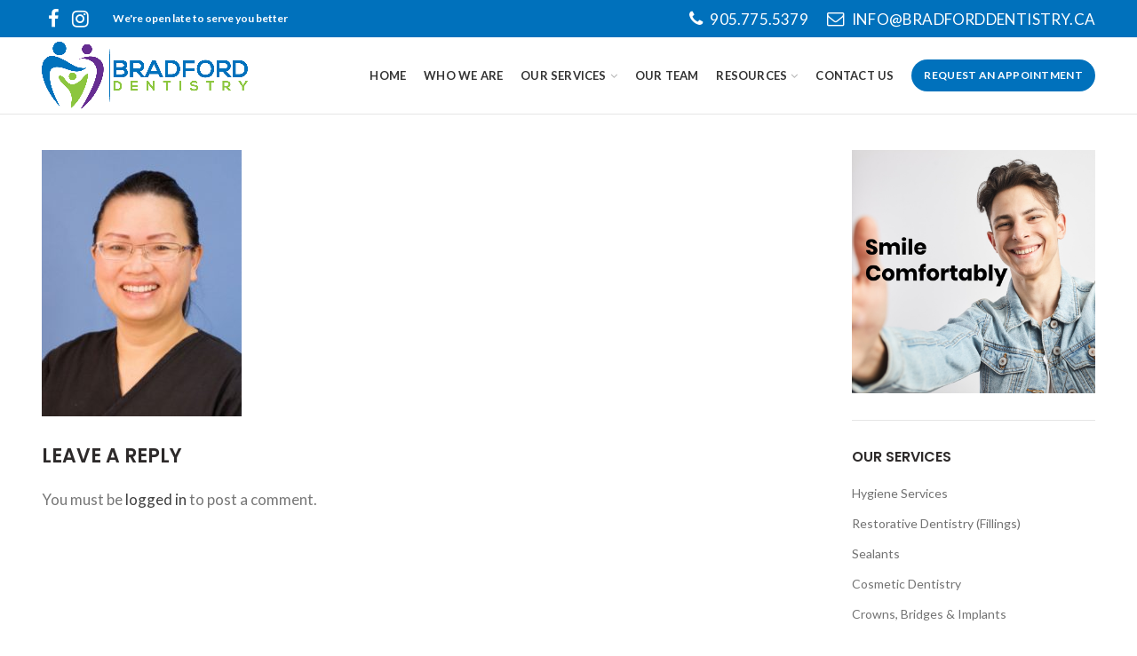

--- FILE ---
content_type: text/html; charset=UTF-8
request_url: https://bradforddentistry.ca/our-team/mai/mai-480x640/
body_size: 16926
content:
<!DOCTYPE html>
<html dir="ltr" lang="en-US" prefix="og: https://ogp.me/ns#">
<head>
	<meta charset="UTF-8">
	<meta name="viewport" content="width=device-width, initial-scale=1.0, maximum-scale=1.0, user-scalable=no">
	<link rel="profile" href="http://gmpg.org/xfn/11">
	<link rel="pingback" href="https://bradforddentistry.ca/xmlrpc.php">

	<script>!function(e,c){e[c]=e[c]+(e[c]&&" ")+"quform-js"}(document.documentElement,"className");</script><title>Mai-480×640 |</title>
	<style>img:is([sizes="auto" i], [sizes^="auto," i]) { contain-intrinsic-size: 3000px 1500px }</style>
	
		<!-- All in One SEO 4.8.4.1 - aioseo.com -->
	<meta name="robots" content="max-image-preview:large" />
	<meta name="google-site-verification" content="rGz_BxN7Ceyd-1Tda5akXTjFxNxrd1UogXTRtOoImZM" />
	<link rel="canonical" href="https://bradforddentistry.ca/our-team/mai/mai-480x640/" />
	<meta name="generator" content="All in One SEO (AIOSEO) 4.8.4.1" />
		<meta property="og:locale" content="en_US" />
		<meta property="og:site_name" content="| Serving Bradford for over 30 years" />
		<meta property="og:type" content="article" />
		<meta property="og:title" content="Mai-480×640 |" />
		<meta property="og:url" content="https://bradforddentistry.ca/our-team/mai/mai-480x640/" />
		<meta property="article:published_time" content="2019-09-07T11:00:27+00:00" />
		<meta property="article:modified_time" content="2019-09-07T11:00:27+00:00" />
		<meta name="twitter:card" content="summary" />
		<meta name="twitter:title" content="Mai-480×640 |" />
		<script type="application/ld+json" class="aioseo-schema">
			{"@context":"https:\/\/schema.org","@graph":[{"@type":"BreadcrumbList","@id":"https:\/\/bradforddentistry.ca\/our-team\/mai\/mai-480x640\/#breadcrumblist","itemListElement":[{"@type":"ListItem","@id":"https:\/\/bradforddentistry.ca#listItem","position":1,"name":"Home","item":"https:\/\/bradforddentistry.ca","nextItem":{"@type":"ListItem","@id":"https:\/\/bradforddentistry.ca\/our-team\/mai\/mai-480x640\/#listItem","name":"Mai-480&#215;640"}},{"@type":"ListItem","@id":"https:\/\/bradforddentistry.ca\/our-team\/mai\/mai-480x640\/#listItem","position":2,"name":"Mai-480&#215;640","previousItem":{"@type":"ListItem","@id":"https:\/\/bradforddentistry.ca#listItem","name":"Home"}}]},{"@type":"ItemPage","@id":"https:\/\/bradforddentistry.ca\/our-team\/mai\/mai-480x640\/#itempage","url":"https:\/\/bradforddentistry.ca\/our-team\/mai\/mai-480x640\/","name":"Mai-480\u00d7640 |","inLanguage":"en-US","isPartOf":{"@id":"https:\/\/bradforddentistry.ca\/#website"},"breadcrumb":{"@id":"https:\/\/bradforddentistry.ca\/our-team\/mai\/mai-480x640\/#breadcrumblist"},"author":{"@id":"https:\/\/bradforddentistry.ca\/author\/brad-ford-dentistry\/#author"},"creator":{"@id":"https:\/\/bradforddentistry.ca\/author\/brad-ford-dentistry\/#author"},"datePublished":"2019-09-07T07:00:27-04:00","dateModified":"2019-09-07T07:00:27-04:00"},{"@type":"Organization","@id":"https:\/\/bradforddentistry.ca\/#organization","description":"Serving Bradford for over 30 years","url":"https:\/\/bradforddentistry.ca\/"},{"@type":"Person","@id":"https:\/\/bradforddentistry.ca\/author\/brad-ford-dentistry\/#author","url":"https:\/\/bradforddentistry.ca\/author\/brad-ford-dentistry\/","name":"Brad Ford Dentistry","image":{"@type":"ImageObject","@id":"https:\/\/bradforddentistry.ca\/our-team\/mai\/mai-480x640\/#authorImage","url":"https:\/\/secure.gravatar.com\/avatar\/bfe655f6217cbc4a30a5b901251a38a6689207402ba0a26171a083e8215a75bf?s=96&d=mm&r=g","width":96,"height":96,"caption":"Brad Ford Dentistry"}},{"@type":"WebSite","@id":"https:\/\/bradforddentistry.ca\/#website","url":"https:\/\/bradforddentistry.ca\/","description":"Serving Bradford for over 30 years","inLanguage":"en-US","publisher":{"@id":"https:\/\/bradforddentistry.ca\/#organization"}}]}
		</script>
		<!-- All in One SEO -->

<link rel='dns-prefetch' href='//fonts.googleapis.com' />
<link rel="alternate" type="application/rss+xml" title=" &raquo; Feed" href="https://bradforddentistry.ca/feed/" />
<link rel="alternate" type="application/rss+xml" title=" &raquo; Comments Feed" href="https://bradforddentistry.ca/comments/feed/" />
<link rel="alternate" type="application/rss+xml" title=" &raquo; Mai-480&#215;640 Comments Feed" href="https://bradforddentistry.ca/our-team/mai/mai-480x640/feed/" />
<link rel='stylesheet' id='wp-block-library-css' href='https://bradforddentistry.ca/wp-includes/css/dist/block-library/style.min.css?ver=6.8.3' type='text/css' media='all' />
<style id='classic-theme-styles-inline-css' type='text/css'>
/*! This file is auto-generated */
.wp-block-button__link{color:#fff;background-color:#32373c;border-radius:9999px;box-shadow:none;text-decoration:none;padding:calc(.667em + 2px) calc(1.333em + 2px);font-size:1.125em}.wp-block-file__button{background:#32373c;color:#fff;text-decoration:none}
</style>
<style id='global-styles-inline-css' type='text/css'>
:root{--wp--preset--aspect-ratio--square: 1;--wp--preset--aspect-ratio--4-3: 4/3;--wp--preset--aspect-ratio--3-4: 3/4;--wp--preset--aspect-ratio--3-2: 3/2;--wp--preset--aspect-ratio--2-3: 2/3;--wp--preset--aspect-ratio--16-9: 16/9;--wp--preset--aspect-ratio--9-16: 9/16;--wp--preset--color--black: #000000;--wp--preset--color--cyan-bluish-gray: #abb8c3;--wp--preset--color--white: #ffffff;--wp--preset--color--pale-pink: #f78da7;--wp--preset--color--vivid-red: #cf2e2e;--wp--preset--color--luminous-vivid-orange: #ff6900;--wp--preset--color--luminous-vivid-amber: #fcb900;--wp--preset--color--light-green-cyan: #7bdcb5;--wp--preset--color--vivid-green-cyan: #00d084;--wp--preset--color--pale-cyan-blue: #8ed1fc;--wp--preset--color--vivid-cyan-blue: #0693e3;--wp--preset--color--vivid-purple: #9b51e0;--wp--preset--gradient--vivid-cyan-blue-to-vivid-purple: linear-gradient(135deg,rgba(6,147,227,1) 0%,rgb(155,81,224) 100%);--wp--preset--gradient--light-green-cyan-to-vivid-green-cyan: linear-gradient(135deg,rgb(122,220,180) 0%,rgb(0,208,130) 100%);--wp--preset--gradient--luminous-vivid-amber-to-luminous-vivid-orange: linear-gradient(135deg,rgba(252,185,0,1) 0%,rgba(255,105,0,1) 100%);--wp--preset--gradient--luminous-vivid-orange-to-vivid-red: linear-gradient(135deg,rgba(255,105,0,1) 0%,rgb(207,46,46) 100%);--wp--preset--gradient--very-light-gray-to-cyan-bluish-gray: linear-gradient(135deg,rgb(238,238,238) 0%,rgb(169,184,195) 100%);--wp--preset--gradient--cool-to-warm-spectrum: linear-gradient(135deg,rgb(74,234,220) 0%,rgb(151,120,209) 20%,rgb(207,42,186) 40%,rgb(238,44,130) 60%,rgb(251,105,98) 80%,rgb(254,248,76) 100%);--wp--preset--gradient--blush-light-purple: linear-gradient(135deg,rgb(255,206,236) 0%,rgb(152,150,240) 100%);--wp--preset--gradient--blush-bordeaux: linear-gradient(135deg,rgb(254,205,165) 0%,rgb(254,45,45) 50%,rgb(107,0,62) 100%);--wp--preset--gradient--luminous-dusk: linear-gradient(135deg,rgb(255,203,112) 0%,rgb(199,81,192) 50%,rgb(65,88,208) 100%);--wp--preset--gradient--pale-ocean: linear-gradient(135deg,rgb(255,245,203) 0%,rgb(182,227,212) 50%,rgb(51,167,181) 100%);--wp--preset--gradient--electric-grass: linear-gradient(135deg,rgb(202,248,128) 0%,rgb(113,206,126) 100%);--wp--preset--gradient--midnight: linear-gradient(135deg,rgb(2,3,129) 0%,rgb(40,116,252) 100%);--wp--preset--font-size--small: 13px;--wp--preset--font-size--medium: 20px;--wp--preset--font-size--large: 36px;--wp--preset--font-size--x-large: 42px;--wp--preset--spacing--20: 0.44rem;--wp--preset--spacing--30: 0.67rem;--wp--preset--spacing--40: 1rem;--wp--preset--spacing--50: 1.5rem;--wp--preset--spacing--60: 2.25rem;--wp--preset--spacing--70: 3.38rem;--wp--preset--spacing--80: 5.06rem;--wp--preset--shadow--natural: 6px 6px 9px rgba(0, 0, 0, 0.2);--wp--preset--shadow--deep: 12px 12px 50px rgba(0, 0, 0, 0.4);--wp--preset--shadow--sharp: 6px 6px 0px rgba(0, 0, 0, 0.2);--wp--preset--shadow--outlined: 6px 6px 0px -3px rgba(255, 255, 255, 1), 6px 6px rgba(0, 0, 0, 1);--wp--preset--shadow--crisp: 6px 6px 0px rgba(0, 0, 0, 1);}:where(.is-layout-flex){gap: 0.5em;}:where(.is-layout-grid){gap: 0.5em;}body .is-layout-flex{display: flex;}.is-layout-flex{flex-wrap: wrap;align-items: center;}.is-layout-flex > :is(*, div){margin: 0;}body .is-layout-grid{display: grid;}.is-layout-grid > :is(*, div){margin: 0;}:where(.wp-block-columns.is-layout-flex){gap: 2em;}:where(.wp-block-columns.is-layout-grid){gap: 2em;}:where(.wp-block-post-template.is-layout-flex){gap: 1.25em;}:where(.wp-block-post-template.is-layout-grid){gap: 1.25em;}.has-black-color{color: var(--wp--preset--color--black) !important;}.has-cyan-bluish-gray-color{color: var(--wp--preset--color--cyan-bluish-gray) !important;}.has-white-color{color: var(--wp--preset--color--white) !important;}.has-pale-pink-color{color: var(--wp--preset--color--pale-pink) !important;}.has-vivid-red-color{color: var(--wp--preset--color--vivid-red) !important;}.has-luminous-vivid-orange-color{color: var(--wp--preset--color--luminous-vivid-orange) !important;}.has-luminous-vivid-amber-color{color: var(--wp--preset--color--luminous-vivid-amber) !important;}.has-light-green-cyan-color{color: var(--wp--preset--color--light-green-cyan) !important;}.has-vivid-green-cyan-color{color: var(--wp--preset--color--vivid-green-cyan) !important;}.has-pale-cyan-blue-color{color: var(--wp--preset--color--pale-cyan-blue) !important;}.has-vivid-cyan-blue-color{color: var(--wp--preset--color--vivid-cyan-blue) !important;}.has-vivid-purple-color{color: var(--wp--preset--color--vivid-purple) !important;}.has-black-background-color{background-color: var(--wp--preset--color--black) !important;}.has-cyan-bluish-gray-background-color{background-color: var(--wp--preset--color--cyan-bluish-gray) !important;}.has-white-background-color{background-color: var(--wp--preset--color--white) !important;}.has-pale-pink-background-color{background-color: var(--wp--preset--color--pale-pink) !important;}.has-vivid-red-background-color{background-color: var(--wp--preset--color--vivid-red) !important;}.has-luminous-vivid-orange-background-color{background-color: var(--wp--preset--color--luminous-vivid-orange) !important;}.has-luminous-vivid-amber-background-color{background-color: var(--wp--preset--color--luminous-vivid-amber) !important;}.has-light-green-cyan-background-color{background-color: var(--wp--preset--color--light-green-cyan) !important;}.has-vivid-green-cyan-background-color{background-color: var(--wp--preset--color--vivid-green-cyan) !important;}.has-pale-cyan-blue-background-color{background-color: var(--wp--preset--color--pale-cyan-blue) !important;}.has-vivid-cyan-blue-background-color{background-color: var(--wp--preset--color--vivid-cyan-blue) !important;}.has-vivid-purple-background-color{background-color: var(--wp--preset--color--vivid-purple) !important;}.has-black-border-color{border-color: var(--wp--preset--color--black) !important;}.has-cyan-bluish-gray-border-color{border-color: var(--wp--preset--color--cyan-bluish-gray) !important;}.has-white-border-color{border-color: var(--wp--preset--color--white) !important;}.has-pale-pink-border-color{border-color: var(--wp--preset--color--pale-pink) !important;}.has-vivid-red-border-color{border-color: var(--wp--preset--color--vivid-red) !important;}.has-luminous-vivid-orange-border-color{border-color: var(--wp--preset--color--luminous-vivid-orange) !important;}.has-luminous-vivid-amber-border-color{border-color: var(--wp--preset--color--luminous-vivid-amber) !important;}.has-light-green-cyan-border-color{border-color: var(--wp--preset--color--light-green-cyan) !important;}.has-vivid-green-cyan-border-color{border-color: var(--wp--preset--color--vivid-green-cyan) !important;}.has-pale-cyan-blue-border-color{border-color: var(--wp--preset--color--pale-cyan-blue) !important;}.has-vivid-cyan-blue-border-color{border-color: var(--wp--preset--color--vivid-cyan-blue) !important;}.has-vivid-purple-border-color{border-color: var(--wp--preset--color--vivid-purple) !important;}.has-vivid-cyan-blue-to-vivid-purple-gradient-background{background: var(--wp--preset--gradient--vivid-cyan-blue-to-vivid-purple) !important;}.has-light-green-cyan-to-vivid-green-cyan-gradient-background{background: var(--wp--preset--gradient--light-green-cyan-to-vivid-green-cyan) !important;}.has-luminous-vivid-amber-to-luminous-vivid-orange-gradient-background{background: var(--wp--preset--gradient--luminous-vivid-amber-to-luminous-vivid-orange) !important;}.has-luminous-vivid-orange-to-vivid-red-gradient-background{background: var(--wp--preset--gradient--luminous-vivid-orange-to-vivid-red) !important;}.has-very-light-gray-to-cyan-bluish-gray-gradient-background{background: var(--wp--preset--gradient--very-light-gray-to-cyan-bluish-gray) !important;}.has-cool-to-warm-spectrum-gradient-background{background: var(--wp--preset--gradient--cool-to-warm-spectrum) !important;}.has-blush-light-purple-gradient-background{background: var(--wp--preset--gradient--blush-light-purple) !important;}.has-blush-bordeaux-gradient-background{background: var(--wp--preset--gradient--blush-bordeaux) !important;}.has-luminous-dusk-gradient-background{background: var(--wp--preset--gradient--luminous-dusk) !important;}.has-pale-ocean-gradient-background{background: var(--wp--preset--gradient--pale-ocean) !important;}.has-electric-grass-gradient-background{background: var(--wp--preset--gradient--electric-grass) !important;}.has-midnight-gradient-background{background: var(--wp--preset--gradient--midnight) !important;}.has-small-font-size{font-size: var(--wp--preset--font-size--small) !important;}.has-medium-font-size{font-size: var(--wp--preset--font-size--medium) !important;}.has-large-font-size{font-size: var(--wp--preset--font-size--large) !important;}.has-x-large-font-size{font-size: var(--wp--preset--font-size--x-large) !important;}
:where(.wp-block-post-template.is-layout-flex){gap: 1.25em;}:where(.wp-block-post-template.is-layout-grid){gap: 1.25em;}
:where(.wp-block-columns.is-layout-flex){gap: 2em;}:where(.wp-block-columns.is-layout-grid){gap: 2em;}
:root :where(.wp-block-pullquote){font-size: 1.5em;line-height: 1.6;}
</style>
<link rel='stylesheet' id='quform-css' href='https://bradforddentistry.ca/wp-content/plugins/quform/cache/quform.css?ver=1742803122' type='text/css' media='all' />
<!--[if lt IE 9]>
<link rel='stylesheet' id='vc_lte_ie9-css' href='https://bradforddentistry.ca/wp-content/plugins/js_composer/assets/css/vc_lte_ie9.min.css?ver=6.0.5' type='text/css' media='screen' />
<![endif]-->
<link rel='stylesheet' id='js_composer_front-css' href='https://bradforddentistry.ca/wp-content/plugins/js_composer/assets/css/js_composer.min.css?ver=6.0.5' type='text/css' media='all' />
<link rel='stylesheet' id='font-awesome-css-css' href='https://bradforddentistry.ca/wp-content/themes/woodmart/css/font-awesome.min.css?ver=4.1.0' type='text/css' media='all' />
<link rel='stylesheet' id='bootstrap-css' href='https://bradforddentistry.ca/wp-content/themes/woodmart/css/bootstrap.min.css?ver=4.1.0' type='text/css' media='all' />
<link rel='stylesheet' id='woodmart-style-css' href='https://bradforddentistry.ca/wp-content/themes/woodmart/css/base.min.css?ver=4.1.0' type='text/css' media='all' />
<link rel='stylesheet' id='xts-google-fonts-css' href='//fonts.googleapis.com/css?family=Lato%3A100%2C300%2C400%2C700%2C900%2C100italic%2C300italic%2C400italic%2C700italic%2C900italic%7CPoppins%3A100%2C200%2C300%2C400%2C500%2C600%2C700%2C800%2C900%2C100italic%2C200italic%2C300italic%2C400italic%2C500italic%2C600italic%2C700italic%2C800italic%2C900italic&#038;ver=4.1.0' type='text/css' media='all' />
<script type="text/javascript" src="https://bradforddentistry.ca/wp-includes/js/jquery/jquery.min.js?ver=3.7.1" id="jquery-core-js"></script>
<script type="text/javascript" src="https://bradforddentistry.ca/wp-includes/js/jquery/jquery-migrate.min.js?ver=3.4.1" id="jquery-migrate-js"></script>
<link rel="https://api.w.org/" href="https://bradforddentistry.ca/wp-json/" /><link rel="alternate" title="JSON" type="application/json" href="https://bradforddentistry.ca/wp-json/wp/v2/media/3143" /><link rel="EditURI" type="application/rsd+xml" title="RSD" href="https://bradforddentistry.ca/xmlrpc.php?rsd" />
<meta name="generator" content="WordPress 6.8.3" />
<link rel='shortlink' href='https://bradforddentistry.ca/?p=3143' />
<link rel="alternate" title="oEmbed (JSON)" type="application/json+oembed" href="https://bradforddentistry.ca/wp-json/oembed/1.0/embed?url=https%3A%2F%2Fbradforddentistry.ca%2Four-team%2Fmai%2Fmai-480x640%2F" />
<link rel="alternate" title="oEmbed (XML)" type="text/xml+oembed" href="https://bradforddentistry.ca/wp-json/oembed/1.0/embed?url=https%3A%2F%2Fbradforddentistry.ca%2Four-team%2Fmai%2Fmai-480x640%2F&#038;format=xml" />
<meta name="theme-color" content="">			<link rel="shortcut icon" href="https://bradforddentistry.ca/wp-content/uploads/2019/09/Bradford-Dentistry-Favicon.png">
			<link rel="apple-touch-icon-precomposed" sizes="152x152" href="https://bradforddentistry.ca/wp-content/uploads/2019/09/Bradford-Dentistry-Favicon.png">
		<meta name="generator" content="Powered by WPBakery Page Builder - drag and drop page builder for WordPress."/>
		<style type="text/css" id="wp-custom-css">
			.menu-top-bar-right .woodmart-nav-link {
	font-size: 1.2em;
}

.page-id-3276 aside.sidebar-container.col-lg-3.col-md-3.col-12.sidebar-right.area-sidebar-1 {
    display: none;
}
.page-id-3276 .page-title.page-title-default.title-size-default.title-design-centered.color-scheme-light {
    display: none;
}
.page-id-3276 .site-content.col-lg-9.col-12.col-md-9 {
    flex: 0 0 100%;
    max-width: 100%;
}		</style>
		<style>					/* Site width */

			/* Header Boxed */ 
			@media (min-width: 1025px) {

				.whb-boxed:not(.whb-sticked):not(.whb-full-width) .whb-main-header {
					max-width: 1192px;
				}
			}

			.container {
				max-width: 1222px;
			}
			
			@media (min-width: 1292px) {
				
				[data-vc-full-width] {
											left: calc((-100vw - -1222px) / 2);
									}
				
				[data-vc-full-width]:not([data-vc-stretch-content]) {
			        padding-left: calc((100vw - 1222px) / 2);
			        padding-right: calc((100vw - 1222px) / 2);
				}

				.platform-Windows [data-vc-full-width] {
											left: calc((-100vw - -1239px) / 2);
									}

				.platform-Windows [data-vc-full-width]:not([data-vc-stretch-content]) {
			        padding-left: calc((100vw - 1239px) / 2);
			        padding-right: calc((100vw - 1239px) / 2);
				}

				.browser-Edge [data-vc-full-width] {
											left: calc((-100vw - -1234px) / 2);
									}

				.browser-Edge [data-vc-full-width]:not([data-vc-stretch-content]) {
			        padding-left: calc((100vw - 1234px) / 2);
			        padding-right: calc((100vw - 1234px) / 2);
				}
			}


				
		/* Quickview */
		.popup-quick-view {
		   max-width: 920px;
		}

		/* Shop popup */
		.woodmart-promo-popup {
		   max-width: 800px;
		}

		/* Header Banner */
		.header-banner {
			height: 40px;
		}

		.header-banner-display .website-wrapper {
			margin-top:40px;
		}

		/* Tablet */
        @media (max-width: 1024px) {

			/* header Banner */

			.header-banner {
				height: 40px;
			}

			.header-banner-display .website-wrapper {
				margin-top:40px;
			}

		}

                    .woodmart-woocommerce-layered-nav .woodmart-scroll-content {
                max-height: 280px;
            }
        
		
        

			@media (min-width: 1025px) {

				.whb-top-bar-inner {
		            height: 42px;
				}

				.whb-general-header-inner {
		            height: 86px;
				}

				.whb-header-bottom-inner {
		            height: 0px;
				}

				.whb-sticked .whb-top-bar-inner {
		            height: 40px;
				}

				.whb-sticked .whb-general-header-inner {
		            height: 60px;
				}

				.whb-sticked .whb-header-bottom-inner {
		            height: 50px;
				}

				/* HEIGHT OF HEADER CLONE */

				.whb-clone .whb-general-header-inner {
		            height: 50px;
				}

				/* HEADER OVERCONTENT */

				.woodmart-header-overcontent .title-size-small {
					padding-top: 149px;
				}

				.woodmart-header-overcontent .title-size-default {
					padding-top: 189px;
				}

				.woodmart-header-overcontent .title-size-large {
					padding-top: 229px;
				}

				/* HEADER OVERCONTENT WHEN SHOP PAGE TITLE TURN OFF  */

				.woodmart-header-overcontent .without-title.title-size-small {
					padding-top: 129px;
				}


				.woodmart-header-overcontent .without-title.title-size-default {
					padding-top: 164px;
				}


				.woodmart-header-overcontent .without-title.title-size-large {
					padding-top: 189px;
				}

				/* HEADER OVERCONTENT ON SINGLE PRODUCT */

				.single-product .whb-overcontent:not(.whb-custom-header) {
					padding-top: 129px;
				}

				/* HEIGHT OF LOGO IN TOP BAR */

				.whb-top-bar .woodmart-logo img {
					max-height: 42px;
				}

				.whb-sticked .whb-top-bar .woodmart-logo img {
					max-height: 40px;
				}
				
				/* HEIGHT OF LOGO IN GENERAL HEADER */

				.whb-general-header .woodmart-logo img {
					max-height: 86px;
				}

				.whb-sticked .whb-general-header .woodmart-logo img {
					max-height: 60px;
				}

				/* HEIGHT OF LOGO IN BOTTOM HEADER */

				.whb-header-bottom .woodmart-logo img {
					max-height: 0px;
				}

				.whb-sticked .whb-header-bottom .woodmart-logo img {
					max-height: 50px;
				}

				/* HEIGHT OF LOGO IN HEADER CLONE */

				.whb-clone .whb-general-header .woodmart-logo img {
					max-height: 50px;
				}

				/* HEIGHT OF HEADER BULDER ELEMENTS */

				/* HEIGHT ELEMENTS IN TOP BAR */

				.whb-top-bar .wd-tools-element > a,
				.whb-top-bar .main-nav .item-level-0 > a,
				.whb-top-bar .whb-secondary-menu .item-level-0 > a,
				.whb-top-bar .categories-menu-opener,
				.whb-top-bar .menu-opener,
				.whb-top-bar .whb-divider-stretch:before,
				.whb-top-bar form.woocommerce-currency-switcher-form .dd-selected,
				.whb-top-bar .whb-text-element .wcml-dropdown a.wcml-cs-item-toggle {
					height: 42px;
				}

				.whb-sticked .whb-top-bar .wd-tools-element > a,
				.whb-sticked .whb-top-bar .main-nav .item-level-0 > a,
				.whb-sticked .whb-top-bar .whb-secondary-menu .item-level-0 > a,
				.whb-sticked .whb-top-bar .categories-menu-opener,
				.whb-sticked .whb-top-bar .menu-opener,
				.whb-sticked .whb-top-bar .whb-divider-stretch:before,
				.whb-sticked .whb-top-bar form.woocommerce-currency-switcher-form .dd-selected,
				.whb-sticked .whb-top-bar .whb-text-element .wcml-dropdown a.wcml-cs-item-toggle {
					height: 40px;
				}

				/* HEIGHT ELEMENTS IN GENERAL HEADER */

				.whb-general-header .whb-divider-stretch:before,
				.whb-general-header .navigation-style-bordered .item-level-0 > a {
					height: 86px;
				}

				.whb-sticked:not(.whb-clone) .whb-general-header .whb-divider-stretch:before,
				.whb-sticked:not(.whb-clone) .whb-general-header .navigation-style-bordered .item-level-0 > a {
					height: 60px;
				}

				.whb-sticked:not(.whb-clone) .whb-general-header .woodmart-search-dropdown, 
				.whb-sticked:not(.whb-clone) .whb-general-header .dropdown-cart, 
				.whb-sticked:not(.whb-clone) .whb-general-header .woodmart-navigation:not(.vertical-navigation):not(.navigation-style-bordered) .sub-menu-dropdown {
					margin-top: 10px;
				}

				.whb-sticked:not(.whb-clone) .whb-general-header .woodmart-search-dropdown:after, 
				.whb-sticked:not(.whb-clone) .whb-general-header .dropdown-cart:after, 
				.whb-sticked:not(.whb-clone) .whb-general-header .woodmart-navigation:not(.vertical-navigation):not(.navigation-style-bordered) .sub-menu-dropdown:after {
					height: 10px;
				}

				/* HEIGHT ELEMENTS IN BOTTOM HEADER */

				.whb-header-bottom .wd-tools-element > a,
				.whb-header-bottom .main-nav .item-level-0 > a,
				.whb-header-bottom .whb-secondary-menu .item-level-0 > a,
				.whb-header-bottom .categories-menu-opener,
				.whb-header-bottom .menu-opener,
				.whb-header-bottom .whb-divider-stretch:before,
				.whb-header-bottom form.woocommerce-currency-switcher-form .dd-selected,
				.whb-header-bottom .whb-text-element .wcml-dropdown a.wcml-cs-item-toggle {
					height: 0px;
				}

				.whb-header-bottom.whb-border-fullwidth .menu-opener {
					height: 1px;
					margin-top: -1px;
					margin-bottom: -0px;
				}

				.whb-header-bottom.whb-border-boxed .menu-opener {
					height: 1px;
					margin-top: -1px;
					margin-bottom: -0px;
				}

				.whb-sticked .whb-header-bottom .wd-tools-element > a,
				.whb-sticked .whb-header-bottom .main-nav .item-level-0 > a,
				.whb-sticked .whb-header-bottom .whb-secondary-menu .item-level-0 > a,
				.whb-sticked .whb-header-bottom .categories-menu-opener,
				.whb-sticked .whb-header-bottom .whb-divider-stretch:before,
				.whb-sticked .whb-header-bottom form.woocommerce-currency-switcher-form .dd-selected,
				.whb-sticked .whb-header-bottom .whb-text-element .wcml-dropdown a.wcml-cs-item-toggle {
					height: 50px;
				}

				.whb-sticked .whb-header-bottom.whb-border-fullwidth .menu-opener {
					height: 51px;
				}

				.whb-sticked .whb-header-bottom.whb-border-boxed .menu-opener {
					height: 51px;
				}

				.whb-sticky-shadow.whb-sticked .whb-header-bottom .menu-opener {
					height: 51px;
					margin-bottom:0;
				}

				/* HEIGHT ELEMENTS IN HEADER CLONE */

				.whb-clone .wd-tools-element > a,
				.whb-clone .main-nav .item-level-0 > a,
				.whb-clone .whb-secondary-menu .item-level-0 > a,
				.whb-clone .categories-menu-opener,
				.whb-clone .menu-opener,
				.whb-clone .whb-divider-stretch:before,
				.whb-clone .navigation-style-bordered .item-level-0 > a,
				.whb-clone form.woocommerce-currency-switcher-form .dd-selected,
				.whb-clone .whb-text-element .wcml-dropdown a.wcml-cs-item-toggle {
					height: 50px;
				}
			}

	        @media (max-width: 1024px) {

				.whb-top-bar-inner {
		            height: 40px;
				}

				.whb-general-header-inner {
		            height: 60px;
				}

				.whb-header-bottom-inner {
		            height: 0px;
				}

				/* HEIGHT OF HEADER CLONE */

				.whb-clone .whb-general-header-inner {
		            height: 60px;
				}

				/* HEADER OVERCONTENT */

				.woodmart-header-overcontent .page-title {
					padding-top: 116px;
				}

				/* HEADER OVERCONTENT WHEN SHOP PAGE TITLE TURN OFF  */

				.woodmart-header-overcontent .without-title.title-shop {
					padding-top: 101px;
				}

				/* HEADER OVERCONTENT ON SINGLE PRODUCT */

				.single-product .whb-overcontent:not(.whb-custom-header) {
					padding-top: 101px;
				}

				/* HEIGHT OF LOGO IN TOP BAR */

				.whb-top-bar .woodmart-logo img {
					max-height: 40px;
				}
				
				/* HEIGHT OF LOGO IN GENERAL HEADER */

				.whb-general-header .woodmart-logo img {
					max-height: 60px;
				}

				/* HEIGHT OF LOGO IN BOTTOM HEADER */

				.whb-header-bottom .woodmart-logo img {
					max-height: 0px;
				}

				/* HEIGHT OF LOGO IN HEADER CLONE */

				.whb-clone .whb-general-header .woodmart-logo img {
					max-height: 60px;
				}

				/* HEIGHT OF HEADER BULDER ELEMENTS */

				/* HEIGHT ELEMENTS IN TOP BAR */

				.whb-top-bar .wd-tools-element > a,
				.whb-top-bar .main-nav .item-level-0 > a,
				.whb-top-bar .whb-secondary-menu .item-level-0 > a,
				.whb-top-bar .categories-menu-opener,
				.whb-top-bar .whb-divider-stretch:before,
				.whb-top-bar form.woocommerce-currency-switcher-form .dd-selected,
				.whb-top-bar .whb-text-element .wcml-dropdown a.wcml-cs-item-toggle {
					height: 40px;
				}

				/* HEIGHT ELEMENTS IN GENERAL HEADER */

				.whb-general-header .wd-tools-element > a,
				.whb-general-header .main-nav .item-level-0 > a,
				.whb-general-header .whb-secondary-menu .item-level-0 > a,
				.whb-general-header .categories-menu-opener,
				.whb-general-header .whb-divider-stretch:before,
				.whb-general-header form.woocommerce-currency-switcher-form .dd-selected,
				.whb-general-header .whb-text-element .wcml-dropdown a.wcml-cs-item-toggle {
					height: 60px;
				}

				/* HEIGHT ELEMENTS IN BOTTOM HEADER */

				.whb-header-bottom .wd-tools-element > a,
				.whb-header-bottom .main-nav .item-level-0 > a,
				.whb-header-bottom .whb-secondary-menu .item-level-0 > a,
				.whb-header-bottom .categories-menu-opener,
				.whb-header-bottom .whb-divider-stretch:before,
				.whb-header-bottom form.woocommerce-currency-switcher-form .dd-selected,
				.whb-header-bottom .whb-text-element .wcml-dropdown a.wcml-cs-item-toggle {
					height: 0px;
				}

				/* HEIGHT ELEMENTS IN HEADER CLONE */

				.whb-clone .wd-tools-element > a,
				.whb-clone .main-nav .item-level-0 > a,
				.whb-clone .whb-secondary-menu .item-level-0 > a,
				.whb-clone .categories-menu-opener,
				.whb-clone .menu-opener,
				.whb-clone .whb-divider-stretch:before,
				.whb-clone form.woocommerce-currency-switcher-form .dd-selected,
				.whb-clone .whb-text-element .wcml-dropdown a.wcml-cs-item-toggle {
					height: 60px;
				}
			}

	        .whb-top-bar{ background-color: rgba(0, 113, 188, 1);border-bottom-style: solid; }.whb-general-header{ border-color: rgba(129, 129, 129, 0.2);border-bottom-width: 1px;border-bottom-style: solid; }.whb-header-bottom{ border-bottom-style: solid; }</style><style data-type="woodmart-dynamic-css">.page-title-default{background-color:#0a0a0a;background-size:cover;background-position:center center;}.footer-container{background-color:#ffffff;}body, .font-text, .menu-item-register .create-account-link, .menu-label, .wpb-js-composer .vc_tta.vc_general.vc_tta-style-classic.vc_tta-accordion .vc_tta-panel-title, .widgetarea-mobile .widget_currency_sel_widget .widget-title, .widgetarea-mobile .widget_icl_lang_sel_widget .widget-title, .woodmart-more-desc table th, .product-image-summary .shop_attributes th, .woocommerce-product-details__short-description table th{font-family: Lato, Arial, Helvetica, sans-serif;font-size: 17px;}.font-primary, table th, .page-title .entry-title, .masonry-filter li, .widget_rss ul li > a, .wpb-js-composer .vc_tta.vc_general.vc_tta-style-classic.vc_tta-tabs .vc_tta-tab > a, .woodmart-price-table .woodmart-plan-title, .woodmart-sizeguide-table tr:first-child td, .tabs-layout-tabs .tabs li, .woodmart-accordion-title, .woodmart-checkout-steps ul, .woocommerce-billing-fields > h3, .woocommerce-shipping-fields > h3, .woocommerce-additional-fields > h3, #ship-to-different-address label, #order_review_heading, .cart-totals-inner h2, .wood-login-divider, .woocommerce-MyAccount-title, header.title > h3, .woocommerce-column__title, .compare-field, .compare-value:before, .compare-basic .compare-value:before, .woodmart-wishlist-title, .woodmart-empty-page, .woodmart-products-tabs .tabs-name, .woodmart-products-tabs .products-tabs-title, .wishlist-title h2, #order_payment_heading, h1, h2, h3, h4, h5, h6, .title, legend, .woocommerce-Reviews .comment-reply-title, .menu-mega-dropdown .sub-menu > li > a, .mega-menu-list > li > a{font-family: Poppins, Arial, Helvetica, sans-serif;font-size: 17px;}.blog-post-loop .entry-title, .post-single-page .entry-title, .single-post-navigation .post-title, .portfolio-entry .entry-title, td.product-name a, .category-grid-item .category-title, .product-image-summary .entry-title, .autocomplete-suggestion .suggestion-title, .widget_recent_entries ul li a, .widget_recent_comments ul li > a, .woodmart-recent-posts .entry-title a, .woodmart-menu-price .menu-price-title, .product-title, .product-grid-item .product-title, .group_table td.label a{font-family: Poppins, Arial, Helvetica, sans-serif;}.font-alt{font-family: Lato, Arial, Helvetica, sans-serif;font-weight: 400;}.widgettitle, .widgettitle a, .widget-title, .widget-title a{font-family: Poppins, Arial, Helvetica, sans-serif;font-weight: 600;}.main-nav-style, .menu-opener, .categories-menu-dropdown .item-level-0 > a, .wd-tools-element .wd-tools-text, .main-nav .item-level-0 > a, .whb-secondary-menu .item-level-0 > a, .full-screen-nav .item-level-0 > a, .wd-tools-element .wd-tools-count, .woodmart-cart-design-2 .woodmart-cart-number, .woodmart-cart-design-5 .woodmart-cart-number{font-family: Lato, Arial, Helvetica, sans-serif;font-weight: 700;font-size: 13px;}a:hover, h1 a:hover, h2 a:hover, h3 a:hover, h4 a:hover, h5 a:hover, h6 a:hover, blockquote footer:before, blockquote cite, blockquote cite a, .color-scheme-dark a:hover, .color-primary, .woodmart-dark .color-primary, .woodmart-cart-design-3 .woodmart-cart-subtotal .amount, .menu-item-register .create-account-link, .menu-item-register .create-account-link:hover, .btn-style-bordered.btn-color-primary, .mega-menu-list > li > a:hover, .mega-menu-list .sub-sub-menu li a:hover, .site-mobile-menu li.current-menu-item > a, .site-mobile-menu .sub-menu li.current-menu-item > a, .dropdowns-color-light .site-mobile-menu li.current-menu-item > a, .dropdowns-color-light .site-mobile-menu .sub-menu li.current-menu-item > a, .comments-area .reply a, .comments-area .reply a:hover, .comments-area .logged-in-as > a:hover, .blog-post-loop .entry-title a:hover, .read-more-section a, .read-more-section a:hover, .single-post-navigation .blog-posts-nav-btn a:hover, .error404 .page-title, .not-found .entry-header:before, .subtitle-color-primary.subtitle-style-default, .woodmart-title-color-primary .subtitle-style-default, .instagram-widget .clear a:hover, .box-icon-wrapper.box-with-text, .woodmart-price-table.price-style-alt .woodmart-price-currency, .woodmart-price-table.price-style-alt .woodmart-price-value, .woodmart-menu-price.cursor-pointer:hover .menu-price-title, .hotspot-icon-alt .hotspot-btn:after, .woodmart-sticky-btn .in-stock:before, .product-image-summary .in-stock:before, .variations_form .in-stock:before, .woodmart-compare-col .in-stock:before, .wishlist_table tr td.product-stock-status span.wishlist-in-stock:before, td.woocommerce-orders-table__cell-order-number a:hover, .wd-action-btn > a:hover, .amount, .price, .price ins, a.login-to-prices-msg, a.login-to-prices-msg:hover, .woodmart-accordion-title:hover, .woodmart-accordion-title.active, .woodmart-dark .woodmart-accordion-title:hover, .woodmart-dark .woodmart-accordion-title.active, .woocommerce-form-coupon-toggle > .woocommerce-info .showcoupon, .woocommerce-form-coupon-toggle > .woocommerce-info .showlogin, .woocommerce-form-login-toggle > .woocommerce-info .showcoupon, .woocommerce-form-login-toggle > .woocommerce-info .showlogin, .cart-totals-inner .shipping-calculator-button, .woodmart-dark .cart-totals-inner .shipping-calculator-button, .login-form-footer .lost_password, .login-form-footer .lost_password:hover, .woocommerce-order-pay td.product-total .amount, .woodmart-my-account-links a:hover:before, .woodmart-my-account-links a:focus:before, .woocommerce-Address-title .edit:hover, .woodmart-products-tabs.tabs-design-simple .products-tabs-title li.active-tab-title, .brands-list .brand-item a:hover, .summary-inner > .yith-wcwl-add-to-wishlist a:hover, .whb-color-dark .navigation-style-default .item-level-0:hover > a, .whb-color-dark .navigation-style-default .item-level-0.current-menu-item > a, .navigation-style-default .menu-mega-dropdown .color-scheme-dark .sub-menu > li > a:hover, .navigation-style-separated .menu-mega-dropdown .color-scheme-dark .sub-menu > li > a:hover, .navigation-style-bordered .menu-mega-dropdown .color-scheme-dark .sub-menu > li > a:hover, .vertical-navigation .menu-mega-dropdown .sub-menu > li > a:hover, .navigation-style-default .menu-mega-dropdown .color-scheme-dark .sub-sub-menu li a:hover, .navigation-style-separated .menu-mega-dropdown .color-scheme-dark .sub-sub-menu li a:hover, .navigation-style-bordered .menu-mega-dropdown .color-scheme-dark .sub-sub-menu li a:hover, .vertical-navigation .menu-mega-dropdown .sub-sub-menu li a:hover{color:#0071bc;}.menu-opener:not(.has-bg), .search-style-with-bg.searchform .searchsubmit, .woodmart-cart-design-4 .woodmart-cart-number, .btn.btn-color-primary, .btn-style-bordered.btn-color-primary:hover, .menu-label-primary, .main-nav .item-level-0.callto-btn > a, .mobile-nav-tabs .mobile-tab-title:after, .icon-sub-menu.up-icon, .comment-form .submit, .color-scheme-light .woodmart-entry-meta .meta-reply .replies-count, .blog-design-mask .woodmart-entry-meta .meta-reply .replies-count, .woodmart-dark .woodmart-entry-meta .meta-reply .replies-count, .meta-post-categories, .woodmart-single-footer .tags-list a:hover:after, .woodmart-single-footer .tags-list a:focus:after, .woodmart-pagination > span:not(.page-links-title), .page-links > span:not(.page-links-title), .widget_tag_cloud .tagcloud a:hover, .widget_tag_cloud .tagcloud a:focus, .widget_product_tag_cloud .tagcloud a:hover, .widget_product_tag_cloud .tagcloud a:focus, .widget_calendar #wp-calendar #today, .slider-title:before, .mc4wp-form input[type=submit], .subtitle-color-primary.subtitle-style-background, .woodmart-title-color-primary .subtitle-style-background, .woodmart-title-style-simple.woodmart-title-color-primary .liner-continer:after, .icons-design-simple .woodmart-social-icon:hover, .timer-style-active .woodmart-timer > span, .woodmart-price-table .woodmart-plan-footer > a, .woodmart-price-table.price-style-default .woodmart-plan-price, .hotspot-icon-default .hotspot-btn, .hotspot-icon-alt .woodmart-image-hotspot.hotspot-opened .hotspot-btn, .hotspot-icon-alt .woodmart-image-hotspot:hover .hotspot-btn, .hotspot-content .add_to_cart_button, .hotspot-content .product_type_variable, .widget_product_categories .product-categories li a:hover + .count, .widget_product_categories .product-categories li a:focus + .count, .widget_product_categories .product-categories li.current-cat > .count, .woodmart-woocommerce-layered-nav .layered-nav-link:hover + .count, .woodmart-woocommerce-layered-nav .layered-nav-link:focus + .count, .woodmart-woocommerce-layered-nav .chosen .count, td.woocommerce-orders-table__cell-order-actions a, .popup-quick-view .woodmart-scroll-content > a, .popup-quick-view .view-details-btn, .product-label.onsale, .widget_shopping_cart .buttons .checkout, .widget_price_filter .ui-slider .ui-slider-range, .widget_price_filter .ui-slider .ui-slider-handle:after, .widget_layered_nav ul .chosen a:before, .quantity input[type=button]:hover, .woodmart-stock-progress-bar .progress-bar, .woocommerce-pagination li .current, .cat-design-replace-title .category-title, .woodmart-hover-base:not([class*=add-small]) .wd-bottom-actions .woodmart-add-btn > a, .woodmart-hover-alt .woodmart-add-btn > a span:before, .woodmart-hover-quick .woodmart-add-btn > a, .product-list-item .woodmart-add-btn > a, .woodmart-hover-standard .woodmart-add-btn > a, .single_add_to_cart_button, .tabs-layout-tabs .tabs li a:after, .checkout_coupon .button, #place_order, .cart-totals-inner .checkout-button, .cart-actions .button[name=apply_coupon], .register .button, .login .button, .lost_reset_password .button, .woocommerce-MyAccount-content > p:not(.woocommerce-Message):first-child mark, .woocommerce-MyAccount-content > .button, .order-info mark, .order-again .button, .woocommerce-Button--next, .woocommerce-Button--previous, .woocommerce-MyAccount-downloads-file, .account-payment-methods-table .button, button[name=save_account_details], button[name=save_address], button[name=track], .woodmart-compare-col .button, .woodmart-compare-col .added_to_cart, .return-to-shop .button, .woodmart-pf-btn button, .woocommerce table.wishlist_table td.product-add-to-cart a, div.wcmp_regi_main .button, .dokan-dashboard a.dokan-btn, .dokan-dashboard button.dokan-btn, .dokan-dashboard input[type=submit].dokan-btn, .dokan-dashboard a.dokan-btn:hover, .dokan-dashboard a.dokan-btn:focus, .dokan-dashboard button.dokan-btn:hover, .dokan-dashboard button.dokan-btn:focus, .dokan-dashboard input[type=submit].dokan-btn:hover, .dokan-dashboard input[type=submit].dokan-btn:focus, .dokan-dashboard-wrap .dokan-dash-sidebar ul.dokan-dashboard-menu li.active, .dokan-dashboard-wrap .dokan-dash-sidebar ul.dokan-dashboard-menu li.dokan-common-links a:hover, .dokan-dashboard-wrap .dokan-dash-sidebar ul.dokan-dashboard-menu li:hover, #dokan-seller-listing-wrap .dokan-btn, .woocommerce-MyAccount-content .dokan-btn, #yith-wpv-abuse, .yith-ywraq-add-to-quote .yith-ywraq-add-button .button.add-request-quote-button, body .select2-container--default .select2-results__option[aria-selected=true], .wd-tools-element .wd-tools-count, .woodmart-cart-design-2 .woodmart-cart-number, .woodmart-cart-design-5 .woodmart-cart-number, .navigation-style-underline .nav-link-text:after, .masonry-filter li a:after, .wpb-js-composer .vc_tta.vc_general.vc_tta-style-classic.vc_tta-tabs .vc_tta-tab .vc_tta-title-text:after, .category-nav-link .category-name:after, .woodmart-checkout-steps ul li span:after, .woodmart-products-tabs.tabs-design-default .products-tabs-title .tab-label:after, .woodmart-products-tabs.tabs-design-alt .products-tabs-title .tab-label:after{background-color:#0071bc;}blockquote, .border-color-primary, .btn-style-bordered.btn-color-primary, .btn-style-link.btn-color-primary, .btn-style-link.btn-color-primary:hover, .menu-label-primary:before, .woodmart-single-footer .tags-list a:hover, .woodmart-single-footer .tags-list a:focus, .widget_tag_cloud .tagcloud a:hover, .widget_tag_cloud .tagcloud a:focus, .widget_product_tag_cloud .tagcloud a:hover, .widget_product_tag_cloud .tagcloud a:focus, .woodmart-title-style-underlined.woodmart-title-color-primary .title, .woodmart-title-style-underlined-2.woodmart-title-color-primary .title, .woodmart-price-table.price-highlighted .woodmart-plan-inner, .widget_product_categories .product-categories li a:hover + .count, .widget_product_categories .product-categories li a:focus + .count, .widget_product_categories .product-categories li.current-cat > .count, .woodmart-woocommerce-layered-nav .layered-nav-link:hover + .count, .woodmart-woocommerce-layered-nav .layered-nav-link:focus + .count, .woodmart-woocommerce-layered-nav .chosen .count, .widget_layered_nav ul li a:hover:before, .widget_layered_nav ul .chosen a:before, .quantity input[type=button]:hover, .woocommerce-ordering select:focus, .woodmart-products-tabs.tabs-design-simple .tabs-name, .woodmart-highlighted-products .elements-grid, .woodmart-highlighted-products.woodmart-carousel-container, .dokan-dashboard a.dokan-btn, .dokan-dashboard button.dokan-btn, .dokan-dashboard input[type=submit].dokan-btn, .dokan-dashboard a.dokan-btn:hover, .dokan-dashboard a.dokan-btn:focus, .dokan-dashboard button.dokan-btn:hover, .dokan-dashboard button.dokan-btn:focus, .dokan-dashboard input[type=submit].dokan-btn:hover, .dokan-dashboard input[type=submit].dokan-btn:focus, .dokan-dashboard-wrap .dokan-dash-sidebar ul.dokan-dashboard-menu li.active, .dokan-dashboard-wrap .dokan-dash-sidebar ul.dokan-dashboard-menu li.dokan-common-links a:hover, .dokan-dashboard-wrap .dokan-dash-sidebar ul.dokan-dashboard-menu li:hover{border-color:#0071bc;}.with-animation .info-svg-wrapper path{stroke:#0071bc;}.color-alt, .woodmart-dark .color-alt, .btn-style-bordered.btn-color-alt, .subtitle-color-alt.subtitle-style-default, .woodmart-title-color-alt .subtitle-style-default{color:#fbbc34;}.btn.btn-color-alt, .btn-style-bordered.btn-color-alt:hover, .menu-label-secondary, .subtitle-color-alt.subtitle-style-background, .woodmart-title-color-alt .subtitle-style-background, .woodmart-title-style-simple.woodmart-title-color-alt .liner-continer:after{background-color:#fbbc34;}.border-color-alternative, .btn-style-bordered.btn-color-alt, .btn-style-link.btn-color-alt, .btn-style-link.btn-color-alt:hover, .menu-label-secondary:before, .woodmart-title-style-underlined.woodmart-title-color-alt .title, .woodmart-title-style-underlined-2.woodmart-title-color-alt .title{border-color:#fbbc34;}body{}.page .main-page-wrapper{}.woodmart-archive-shop .main-page-wrapper{}.single-product .main-page-wrapper{}.woodmart-archive-blog .main-page-wrapper{}.single-post .main-page-wrapper{}.woodmart-archive-portfolio .main-page-wrapper{}.single-portfolio .main-page-wrapper{}.widget_shopping_cart .buttons .btn-cart, .widget_price_filter .price_slider_amount .button, .cart-totals-inner .shipping-calculator-form .button, .cart-actions .button[name="update_cart"], .woodmart-switch-to-register, .wcmp-quick-info-wrapper input[type="submit"], .simplePopup .submit-report-abuse, .vendor_sort input[type="submit"], #dokan-form-contact-seller.seller-form input.dokan-btn-theme{background-color:#0071bc;}.widget_shopping_cart .buttons .btn-cart:hover, .widget_price_filter .price_slider_amount .button:hover, .cart-totals-inner .shipping-calculator-form .button:hover, .cart-actions .button[name="update_cart"]:hover, .woodmart-switch-to-register:hover, .wcmp-quick-info-wrapper input[type="submit"]:hover, .simplePopup .submit-report-abuse:hover, .vendor_sort input[type="submit"]:hover, #dokan-form-contact-seller.seller-form input.dokan-btn-theme:hover{background-color:#0071bc;}.hotspot-content .add_to_cart_button, .hotspot-content .product_type_variable, td.woocommerce-orders-table__cell-order-actions a, .popup-quick-view .woodmart-scroll-content > a, .woodmart-sticky-add-to-cart, .popup-added_to_cart .view-cart, .widget_shopping_cart .buttons .checkout, .woodmart-hover-base:not([class*="add-small"]) .wd-bottom-actions .woodmart-add-btn > a, .product-list-item .woodmart-add-btn > a, .woodmart-hover-standard .woodmart-add-btn > a, .single_add_to_cart_button, .checkout_coupon .button, #place_order, .cart-totals-inner .checkout-button, .cart-actions .button[name="apply_coupon"], .register .button, .login .button, .lost_reset_password .button, .social-login-btn > a, .woocommerce-MyAccount-content > .button, .order-again .button, .woocommerce-Button--next, .woocommerce-Button--previous, .woocommerce-MyAccount-downloads-file, .account-payment-methods-table .button, button[name="save_account_details"], button[name="save_address"], button[name="track"], .woodmart-compare-col .button, .woodmart-compare-col .added_to_cart, .return-to-shop .button, .woodmart-pf-btn button, .woocommerce table.wishlist_table td.product-add-to-cart .add_to_cart, #dokan-seller-listing-wrap .dokan-btn, .woocommerce-MyAccount-content .dokan-btn, .yith-ywraq-add-to-quote .yith-ywraq-add-button .button.add-request-quote-button{background-color:#0071bc;}.hotspot-content .add_to_cart_button:hover, .hotspot-content .product_type_variable:hover, td.woocommerce-orders-table__cell-order-actions a:hover, .popup-quick-view .woodmart-scroll-content > a:hover, .woodmart-sticky-add-to-cart:hover, .popup-added_to_cart .view-cart:hover, .widget_shopping_cart .buttons .checkout:hover, .woodmart-hover-base:not([class*="add-small"]) .wd-bottom-actions .woodmart-add-btn > a:hover, .product-list-item .woodmart-add-btn > a:hover, .woodmart-hover-standard .woodmart-add-btn > a:hover, .single_add_to_cart_button:hover, .checkout_coupon .button:hover, #place_order:hover, .cart-totals-inner .checkout-button:hover, .cart-actions .button[name="apply_coupon"]:hover, .register .button:hover, .login .button:hover, .lost_reset_password .button:hover, .social-login-btn > a:hover, .woocommerce-MyAccount-content > .button:hover, .order-again .button:hover, .woocommerce-Button--next:hover, .woocommerce-Button--previous:hover, .woocommerce-MyAccount-downloads-file:hover, .account-payment-methods-table .button:hover, button[name="save_account_details"]:hover, button[name="save_address"]:hover, button[name="track"]:hover, .woodmart-compare-col .button:hover, .woodmart-compare-col .added_to_cart:hover, .return-to-shop .button:hover, .woodmart-pf-btn button:hover, .woocommerce table.wishlist_table td.product-add-to-cart .add_to_cart:hover, #dokan-seller-listing-wrap .dokan-btn:hover, .woocommerce-MyAccount-content .dokan-btn:hover, .yith-ywraq-add-to-quote .yith-ywraq-add-button .button.add-request-quote-button:hover{background-color:#0071bc;}.main-nav .item-level-0.callto-btn > a, .comment-form .submit, .post-password-form input[type="submit"], .cookies-buttons .cookies-accept-btn, .mc4wp-form input[type="submit"], .woodmart-price-table .woodmart-plan-footer > a, div.wcmp_regi_main .button, #yith-wpv-abuse{background-color:#0071bc;}.main-nav .item-level-0.callto-btn > a:hover, .comment-form .submit:hover, .post-password-form input[type="submit"]:hover, .cookies-buttons .cookies-accept-btn:hover, .mc4wp-form input[type="submit"]:hover, .woodmart-price-table .woodmart-plan-footer > a:hover, div.wcmp_regi_main .button:hover, #yith-wpv-abuse:hover{background-color:#0071bc;}.woodmart-promo-popup{background-color:#111111;background-repeat:no-repeat;background-size:contain;background-position:left center;}.header-banner{}@font-face {
			font-weight: normal;
			font-style: normal;
			font-family: "woodmart-font";
			src: url("https://bradforddentistry.ca/wp-content/themes/woodmart/fonts/woodmart-font.eot");
			src: url("https://bradforddentistry.ca/wp-content/themes/woodmart/fonts/woodmart-font.eot?#iefix") format("embedded-opentype"),
			url("https://bradforddentistry.ca/wp-content/themes/woodmart/fonts/woodmart-font.woff") format("woff"),
			url("https://bradforddentistry.ca/wp-content/themes/woodmart/fonts/woodmart-font.woff2") format("woff2"),
			url("https://bradforddentistry.ca/wp-content/themes/woodmart/fonts/woodmart-font.ttf") format("truetype"),
			url("https://bradforddentistry.ca/wp-content/themes/woodmart/fonts/woodmart-font.svg#woodmart-font") format("svg");}@font-face {
				font-family: "FontAwesome";
				src: url("https://bradforddentistry.ca/wp-content/themes/woodmart/fonts/fontawesome-webfont.eot?v=4.7.0");
				src: url("https://bradforddentistry.ca/wp-content/themes/woodmart/fonts/fontawesome-webfont.eot?#iefix&v=4.7.0") format("embedded-opentype"),
				url("https://bradforddentistry.ca/wp-content/themes/woodmart/fonts/fontawesome-webfont.woff2?v=4.7.0") format("woff2"),
				url("https://bradforddentistry.ca/wp-content/themes/woodmart/fonts/fontawesome-webfont.woff?v=4.7.0") format("woff"),
				url("https://bradforddentistry.ca/wp-content/themes/woodmart/fonts/fontawesome-webfont.ttf?v=4.7.0") format("truetype"),
				url("https://bradforddentistry.ca/wp-content/themes/woodmart/fonts/fontawesome-webfont.svg?v=4.7.0#fontawesomeregular") format("svg");
				font-weight: normal;
				font-style: normal;}.menu-simple-dropdown .sub-menu-dropdown, .menu-simple-dropdown .sub-sub-menu
{
    width: 250px;
}

#menu-top-bar-right .woodmart-nav-link {
	font-size: 1.0em;
}
</style><noscript><style> .wpb_animate_when_almost_visible { opacity: 1; }</style></noscript>	<!-- Google tag (gtag.js) -->
<script async src="https://www.googletagmanager.com/gtag/js?id=G-BPHPCP6BYQ"></script>
<script>
  window.dataLayer = window.dataLayer || [];
  function gtag(){dataLayer.push(arguments);}
  gtag('js', new Date());

  gtag('config', 'G-BPHPCP6BYQ');
</script>
</head>

<body class="attachment wp-singular attachment-template-default attachmentid-3143 attachment-jpeg wp-theme-woodmart wrapper-full-width form-style-square form-border-width-2 categories-accordion-on woodmart-ajax-shop-on offcanvas-sidebar-mobile offcanvas-sidebar-tablet notifications-sticky btns-default-rounded btns-default-light btns-default-hover-light btns-shop-3d btns-shop-light btns-shop-hover-light btns-accent-rounded btns-accent-light btns-accent-hover-light wpb-js-composer js-comp-ver-6.0.5 vc_responsive">
		<div style="position:absolute;top:0;left:0;width:1px;height:1px;overflow:hidden;">
		<p><b>Bradford Dentistry Accessibility Statement</b></p>
<p>Bradford Dentistry is committed to facilitating the accessibility and usability of its website,<a href="https://bradforddentistry.ca/">bradforddentistry.ca</a>, for everyone. Bradford Dentistry aims to comply with all applicable standards, including the World Wide Web Consortium's Web Content Accessibility Guidelines 2.0 up to Level AA (WCAG 2.0 AA).Bradford Dentistry is proud of the efforts that we have completed and that are in-progress to ensure that our website is accessible to everyone.</p>
<p>If you experience any difficulty in accessing any part of this website, please feel free to call us at <a href="tel:905.775.5379 ">905.775.5379 </a> or email us at <a href="mailto: info@bradforddentistry.ca"> info@bradforddentistry.ca</a> and we will work with you to provide the information or service you seek through an alternate communication method that is accessible for you consistent with applicable law (for example, through telephone support).</p>
</div>
	<div class="website-wrapper">

		
			<!-- HEADER -->
			<header class="whb-header whb-sticky-shadow whb-scroll-stick whb-sticky-real">

				<div class="whb-main-header">
	
<div class="whb-row whb-top-bar whb-sticky-row whb-with-bg whb-without-border whb-color-light whb-flex-flex-middle">
	<div class="container">
		<div class="whb-flex-row whb-top-bar-inner">
			<div class="whb-column whb-col-left whb-visible-lg">
	
			<div class="woodmart-social-icons text-right icons-design-default icons-size-large color-scheme-light social-follow social-form-circle">
									<a rel="nofollow" href="https://www.facebook.com/officialbradforddentistry" target="_blank" class=" woodmart-social-icon social-facebook">
						<i class="fa fa-facebook"></i>
						<span class="woodmart-social-icon-name">Facebook</span>
					</a>
				
				
				
									<a rel="nofollow" href="https://www.instagram.com/bradforddentist/" target="_blank" class=" woodmart-social-icon social-instagram">
						<i class="fa fa-instagram"></i>
						<span class="woodmart-social-icon-name">Instagram</span>
					</a>
				
				
				
				
				
				
				
				
				
				
				
				
				
								
								
				
				
			</div>

		
<div class="whb-text-element reset-mb-10 "><strong class="color-white">We're open late to serve you better</strong></div>
</div>
<div class="whb-column whb-col-center whb-visible-lg whb-empty-column">
	</div>
<div class="whb-column whb-col-right whb-visible-lg">
	<div class="whb-navigation whb-secondary-menu site-navigation woodmart-navigation menu-right navigation-style-default" role="navigation">
	<div class="menu-top-bar-right-container"><ul id="menu-top-bar-right" class="menu"><li id="menu-item-401" class="top-bar-right-phone menu-item menu-item-type-custom menu-item-object-custom menu-item-401 item-level-0 menu-item-design-default menu-simple-dropdown item-event-hover"><a href="tel:19057755379" class="woodmart-nav-link"><i class="fa fa-phone"></i><span class="nav-link-text">905.775.5379</span></a></li>
<li id="menu-item-402" class="woodmart-open-newsletter menu-item menu-item-type-custom menu-item-object-custom menu-item-402 item-level-0 menu-item-design-default menu-simple-dropdown item-event-hover"><a href="mailto:info@bradforddentistry.ca" class="woodmart-nav-link"><i class="fa fa-envelope-o"></i><span class="nav-link-text">info@bradforddentistry.ca</span></a></li>
</ul></div></div><!--END MAIN-NAV-->
</div>
<div class="whb-column whb-col-mobile whb-hidden-lg">
	
			<div class="woodmart-social-icons text-left icons-design-default icons-size-large color-scheme-light social-follow social-form-circle">
									<a rel="nofollow" href="https://www.facebook.com/officialbradforddentistry" target="_blank" class=" woodmart-social-icon social-facebook">
						<i class="fa fa-facebook"></i>
						<span class="woodmart-social-icon-name">Facebook</span>
					</a>
				
				
				
									<a rel="nofollow" href="https://www.instagram.com/bradforddentist/" target="_blank" class=" woodmart-social-icon social-instagram">
						<i class="fa fa-instagram"></i>
						<span class="woodmart-social-icon-name">Instagram</span>
					</a>
				
				
				
				
				
				
				
				
				
				
				
				
				
								
								
				
				
			</div>

		</div>
		</div>
	</div>
</div>

<div class="whb-row whb-general-header whb-sticky-row whb-without-bg whb-border-fullwidth whb-color-dark whb-flex-flex-middle">
	<div class="container">
		<div class="whb-flex-row whb-general-header-inner">
			<div class="whb-column whb-col-left whb-visible-lg">
	<div class="site-logo">
	<div class="woodmart-logo-wrap">
		<a href="https://bradforddentistry.ca/" class="woodmart-logo woodmart-main-logo" rel="home">
			<img src="https://bradforddentistry.ca/wp-content/uploads/2019/09/BRADFORD-DENTISTRY.png" alt="" style="max-width: 250px;" />		</a>
			</div>
</div>
</div>
<div class="whb-column whb-col-center whb-visible-lg whb-empty-column">
	</div>
<div class="whb-column whb-col-right whb-visible-lg">
	<div class="whb-navigation whb-primary-menu main-nav site-navigation woodmart-navigation menu-right navigation-style-default" role="navigation">
	<div class="menu-main-menu-container"><ul id="menu-main-menu" class="menu"><li id="menu-item-2919" class="menu-item menu-item-type-post_type menu-item-object-page menu-item-home menu-item-2919 item-level-0 menu-item-design-default menu-simple-dropdown item-event-hover"><a href="https://bradforddentistry.ca/" class="woodmart-nav-link"><span class="nav-link-text">Home</span></a></li>
<li id="menu-item-2921" class="menu-item menu-item-type-post_type menu-item-object-page menu-item-2921 item-level-0 menu-item-design-default menu-simple-dropdown item-event-hover"><a href="https://bradforddentistry.ca/who-we-are/" class="woodmart-nav-link"><span class="nav-link-text">Who We Are</span></a></li>
<li id="menu-item-3041" class="menu-item menu-item-type-post_type menu-item-object-page menu-item-has-children menu-item-3041 item-level-0 menu-item-design-default menu-simple-dropdown item-event-hover"><a href="https://bradforddentistry.ca/our-services/" class="woodmart-nav-link"><span class="nav-link-text">Our Services</span></a>
<div class="sub-menu-dropdown color-scheme-dark">

<div class="container">

<ul class="sub-menu color-scheme-dark">
	<li id="menu-item-3087" class="menu-item menu-item-type-post_type menu-item-object-page menu-item-3087 item-level-1"><a href="https://bradforddentistry.ca/our-services/hygiene-services/" class="woodmart-nav-link"><span class="nav-link-text">Hygiene Services</span></a></li>
	<li id="menu-item-3086" class="menu-item menu-item-type-post_type menu-item-object-page menu-item-3086 item-level-1"><a href="https://bradforddentistry.ca/our-services/restorative-dentistry-fillings/" class="woodmart-nav-link"><span class="nav-link-text">Restorative Dentistry (Fillings)</span></a></li>
	<li id="menu-item-3085" class="menu-item menu-item-type-post_type menu-item-object-page menu-item-3085 item-level-1"><a href="https://bradforddentistry.ca/our-services/sealants/" class="woodmart-nav-link"><span class="nav-link-text">Sealants</span></a></li>
	<li id="menu-item-3084" class="menu-item menu-item-type-post_type menu-item-object-page menu-item-3084 item-level-1"><a href="https://bradforddentistry.ca/our-services/cosmetic-dentistry/" class="woodmart-nav-link"><span class="nav-link-text">Cosmetic Dentistry</span></a></li>
	<li id="menu-item-3083" class="menu-item menu-item-type-post_type menu-item-object-page menu-item-3083 item-level-1"><a href="https://bradforddentistry.ca/our-services/crowns-bridges-implants/" class="woodmart-nav-link"><span class="nav-link-text">Crowns, Bridges &#038; Implants</span></a></li>
	<li id="menu-item-3082" class="menu-item menu-item-type-post_type menu-item-object-page menu-item-3082 item-level-1"><a href="https://bradforddentistry.ca/our-services/root-canal-therapy/" class="woodmart-nav-link"><span class="nav-link-text">Root Canal Therapy</span></a></li>
	<li id="menu-item-3081" class="menu-item menu-item-type-post_type menu-item-object-page menu-item-3081 item-level-1"><a href="https://bradforddentistry.ca/our-services/dentures/" class="woodmart-nav-link"><span class="nav-link-text">Dentures</span></a></li>
	<li id="menu-item-3080" class="menu-item menu-item-type-post_type menu-item-object-page menu-item-3080 item-level-1"><a href="https://bradforddentistry.ca/our-services/extractions/" class="woodmart-nav-link"><span class="nav-link-text">Extractions</span></a></li>
	<li id="menu-item-3079" class="menu-item menu-item-type-post_type menu-item-object-page menu-item-3079 item-level-1"><a href="https://bradforddentistry.ca/our-services/nitrous-oxide/" class="woodmart-nav-link"><span class="nav-link-text">Nitrous Oxide</span></a></li>
</ul>
</div>
</div>
</li>
<li id="menu-item-2979" class="menu-item menu-item-type-post_type menu-item-object-page menu-item-2979 item-level-0 menu-item-design-default menu-simple-dropdown item-event-hover"><a href="https://bradforddentistry.ca/our-team/" class="woodmart-nav-link"><span class="nav-link-text">Our Team</span></a></li>
<li id="menu-item-3116" class="menu-item menu-item-type-post_type menu-item-object-page menu-item-has-children menu-item-3116 item-level-0 menu-item-design-default menu-simple-dropdown item-event-hover"><a href="https://bradforddentistry.ca/resources/" class="woodmart-nav-link"><span class="nav-link-text">Resources</span></a>
<div class="sub-menu-dropdown color-scheme-dark">

<div class="container">

<ul class="sub-menu color-scheme-dark">
	<li id="menu-item-3220" class="menu-item menu-item-type-post_type menu-item-object-page menu-item-3220 item-level-1"><a href="https://bradforddentistry.ca/resources/conditions/" class="woodmart-nav-link"><span class="nav-link-text">Conditions</span></a></li>
	<li id="menu-item-3223" class="menu-item menu-item-type-post_type menu-item-object-page menu-item-3223 item-level-1"><a href="https://bradforddentistry.ca/resources/home-care/" class="woodmart-nav-link"><span class="nav-link-text">Home Care</span></a></li>
	<li id="menu-item-3229" class="menu-item menu-item-type-post_type menu-item-object-page menu-item-3229 item-level-1"><a href="https://bradforddentistry.ca/resources/procedures/" class="woodmart-nav-link"><span class="nav-link-text">Procedures</span></a></li>
</ul>
</div>
</div>
</li>
<li id="menu-item-2920" class="menu-item menu-item-type-post_type menu-item-object-page menu-item-2920 item-level-0 menu-item-design-default menu-simple-dropdown item-event-hover"><a href="https://bradforddentistry.ca/contact-us/" class="woodmart-nav-link"><span class="nav-link-text">Contact Us</span></a></li>
</ul></div></div><!--END MAIN-NAV-->
<div id="wd-697c9f35c92fd" class="woodmart-button-wrapper text-right"><a href="https://bradforddentistry.ca/appointment/" title="" class="btn btn-color-primary btn-style-default btn-shape-round btn-size-small">Request an Appointment</a></div></div>
<div class="whb-column whb-mobile-left whb-hidden-lg">
	<div class="site-logo">
	<div class="woodmart-logo-wrap">
		<a href="https://bradforddentistry.ca/" class="woodmart-logo woodmart-main-logo" rel="home">
			<img src="https://bradforddentistry.ca/wp-content/uploads/2019/09/BRADFORD-DENTISTRY.png" alt="" style="max-width: 140px;" />		</a>
			</div>
</div>
</div>
<div class="whb-column whb-mobile-center whb-hidden-lg whb-empty-column">
	</div>
<div class="whb-column whb-mobile-right whb-hidden-lg">
	<div id="wd-697c9f35c975f" class="woodmart-button-wrapper text-right"><a href="tel:19057755379" title="" class="btn btn-color-primary btn-style-default btn-shape-semi-round btn-size-extra-small"> 905.775.5379</a></div><div class="woodmart-burger-icon wd-tools-element mobile-nav-icon whb-mobile-nav-icon wd-style-text">
	<a href="#">
					<span class="woodmart-burger wd-tools-icon"></span>
				<span class="woodmart-burger-label wd-tools-text">Menu</span>
	</a>
</div><!--END MOBILE-NAV-ICON--></div>
		</div>
	</div>
</div>
</div>

			</header><!--END MAIN HEADER-->
			
								<div class="main-page-wrapper">
		
		
		<!-- MAIN CONTENT AREA -->
				<div class="container">
			<div class="row content-layout-wrapper align-items-start">
		
		


<div class="site-content col-lg-9 col-12 col-md-9" role="main">

								<article id="post-3143" class="post-3143 attachment type-attachment status-inherit hentry">

					<div class="entry-content">
						<p class="attachment"><a href='https://bradforddentistry.ca/wp-content/uploads/2019/09/Mai-480x640.jpg'><img fetchpriority="high" decoding="async" width="225" height="300" src="https://bradforddentistry.ca/wp-content/uploads/2019/09/Mai-480x640-225x300.jpg" class="attachment-medium size-medium" alt="" srcset="https://bradforddentistry.ca/wp-content/uploads/2019/09/Mai-480x640-225x300.jpg 225w, https://bradforddentistry.ca/wp-content/uploads/2019/09/Mai-480x640.jpg 480w" sizes="(max-width: 225px) 100vw, 225px" /></a></p>
											</div>

					
				</article><!-- #post -->

				
<div id="comments" class="comments-area">

	
		<div id="respond" class="comment-respond">
		<h3 id="reply-title" class="comment-reply-title">Leave a Reply</h3><p class="must-log-in">You must be <a href="https://bradforddentistry.ca/wp-login.php?redirect_to=https%3A%2F%2Fbradforddentistry.ca%2Four-team%2Fmai%2Fmai-480x640%2F">logged in</a> to post a comment.</p>	</div><!-- #respond -->
	
</div><!-- #comments -->

		
</div><!-- .site-content -->


<aside class="sidebar-container col-lg-3 col-md-3 col-12 sidebar-right area-sidebar-1" role="complementary">
	<div class="widget-heading">
		<a href="#" class="close-side-widget">close</a>
	</div>
	<div class="sidebar-inner woodmart-sidebar-scroll">
		<div class="widget-area woodmart-sidebar-content">
						<div id="media_image-2" class="woodmart-widget widget sidebar-widget widget_media_image"><img width="900" height="900" src="https://bradforddentistry.ca/wp-content/uploads/2019/09/Smile-Comfortably-Side-Banner.jpg" class="image wp-image-3203  attachment-full size-full" alt="" style="max-width: 100%; height: auto;" decoding="async" loading="lazy" srcset="https://bradforddentistry.ca/wp-content/uploads/2019/09/Smile-Comfortably-Side-Banner.jpg 900w, https://bradforddentistry.ca/wp-content/uploads/2019/09/Smile-Comfortably-Side-Banner-150x150.jpg 150w, https://bradforddentistry.ca/wp-content/uploads/2019/09/Smile-Comfortably-Side-Banner-300x300.jpg 300w, https://bradforddentistry.ca/wp-content/uploads/2019/09/Smile-Comfortably-Side-Banner-768x768.jpg 768w" sizes="auto, (max-width: 900px) 100vw, 900px" /></div><div id="nav_menu-2" class="woodmart-widget widget sidebar-widget widget_nav_menu"><h5 class="widget-title">Our Services</h5><div class="menu-our-services-container"><ul id="menu-our-services" class="menu"><li id="menu-item-3050" class="menu-item menu-item-type-post_type menu-item-object-page menu-item-3050"><a href="https://bradforddentistry.ca/our-services/hygiene-services/">Hygiene Services</a></li>
<li id="menu-item-3078" class="menu-item menu-item-type-post_type menu-item-object-page menu-item-3078"><a href="https://bradforddentistry.ca/our-services/restorative-dentistry-fillings/">Restorative Dentistry (Fillings)</a></li>
<li id="menu-item-3077" class="menu-item menu-item-type-post_type menu-item-object-page menu-item-3077"><a href="https://bradforddentistry.ca/our-services/sealants/">Sealants</a></li>
<li id="menu-item-3076" class="menu-item menu-item-type-post_type menu-item-object-page menu-item-3076"><a href="https://bradforddentistry.ca/our-services/cosmetic-dentistry/">Cosmetic Dentistry</a></li>
<li id="menu-item-3075" class="menu-item menu-item-type-post_type menu-item-object-page menu-item-3075"><a href="https://bradforddentistry.ca/our-services/crowns-bridges-implants/">Crowns, Bridges &#038; Implants</a></li>
<li id="menu-item-3074" class="menu-item menu-item-type-post_type menu-item-object-page menu-item-3074"><a href="https://bradforddentistry.ca/our-services/root-canal-therapy/">Root Canal Therapy</a></li>
<li id="menu-item-3073" class="menu-item menu-item-type-post_type menu-item-object-page menu-item-3073"><a href="https://bradforddentistry.ca/our-services/dentures/">Dentures</a></li>
<li id="menu-item-3072" class="menu-item menu-item-type-post_type menu-item-object-page menu-item-3072"><a href="https://bradforddentistry.ca/our-services/extractions/">Extractions</a></li>
<li id="menu-item-3071" class="menu-item menu-item-type-post_type menu-item-object-page menu-item-3071"><a href="https://bradforddentistry.ca/our-services/nitrous-oxide/">Nitrous Oxide</a></li>
</ul></div></div>					</div><!-- .widget-area -->
	</div><!-- .sidebar-inner -->
</aside><!-- .sidebar-container -->

<script>
    let links = document.querySelectorAll('a');
    for (let i = 0; i < links.length; i++) {
        if (!links[i].hasAttribute('title')) {
            links[i].setAttribute("title", "Link");
        }
    }
</script>
<script>
    let iframes = document.querySelectorAll('iframe');
    for (let i = 0; i < iframes.length; i++) {
        if (!iframes[i].hasAttribute('title')) {
            iframes[i].setAttribute("title", "embedded");
        }
    }
</script>
<script>
    let images = document.querySelectorAll('img');
    images.forEach(image => {
        if (!image.hasAttribute('alt')) {
            image.setAttribute('alt', 'Image');
        }
    });
</script>
			</div><!-- .main-page-wrapper --> 
			</div> <!-- end row -->
	</div> <!-- end container -->
			
	<!-- FOOTER -->
	<footer class="footer-container color-scheme-dark">

			<div class="container main-footer">
		<aside class="footer-sidebar widget-area row" role="complementary">
									<div class="footer-column footer-column-1 col-12">
							<div id="text-9" class="woodmart-widget widget footer-widget  widget_text">			<div class="textwidget"><section data-vc-full-width="true" data-vc-full-width-init="false" class="vc_section vc_custom_1568514032144 vc_section-has-fill"><div class="vc_row wpb_row vc_row-fluid"><div class="wpb_column vc_column_container vc_col-sm-3"><div class="vc_column-inner"><div class="wpb_wrapper">
		<div id="wd-5d725d0229b9a" class="title-wrapper  woodmart-title-color-white woodmart-title-style-default woodmart-title-width-100 text-left woodmart-title-size-default vc_custom_1567776008936">
			
			<div class="liner-continer">
				<span class="left-line"></span>
				<h4 class="woodmart-title-container title  woodmart-font-weight-" >Bradford Dentistry</h4>								<span class="right-line"></span>
			</div>
			
			
					</div>
		
		
	<div class="wpb_text_column wpb_content_element color-scheme-light" >
		<div class="wpb_wrapper">
			<p>We have been serving Bradford and surrounding communities for over 40 years. Our dedicated, long term staff is committed to making your visit as comfortable and stress free as possible.</p>

		</div>
	</div>
</div></div></div><div class="wpb_column vc_column_container vc_col-sm-3"><div class="vc_column-inner"><div class="wpb_wrapper">
		<div id="wd-5d725d4677013" class="title-wrapper  woodmart-title-color-white woodmart-title-style-default woodmart-title-width-100 text-left woodmart-title-size-default vc_custom_1567776075085">
			
			<div class="liner-continer">
				<span class="left-line"></span>
				<h4 class="woodmart-title-container title  woodmart-font-weight-" >Our Address</h4>								<span class="right-line"></span>
			</div>
			
			
					</div>
		
		
	<div class="wpb_text_column wpb_content_element color-scheme-light" >
		<div class="wpb_wrapper">
			<p>184 Holland St West, Bradford West Gwillimbury, ON L3Z 1H7</p>

		</div>
	</div>

		<div id="wd-5d725d6c89166" class="title-wrapper  woodmart-title-color-white woodmart-title-style-default woodmart-title-width-100 text-left woodmart-title-size-default vc_custom_1567776113248">
			
			<div class="liner-continer">
				<span class="left-line"></span>
				<h4 class="woodmart-title-container title  woodmart-font-weight-" >Contact Info.</h4>								<span class="right-line"></span>
			</div>
			
			
					</div>
		
		
	<div class="wpb_text_column wpb_content_element color-scheme-light" >
		<div class="wpb_wrapper">
			<p>905.775.5379<br />
info@bradforddentistry.ca</p>

		</div>
	</div>
</div></div></div><div class="wpb_column vc_column_container vc_col-sm-3"><div class="vc_column-inner"><div class="wpb_wrapper">
		<div id="wd-5d725d7a19d97" class="title-wrapper  woodmart-title-color-white woodmart-title-style-default woodmart-title-width-100 text-left woodmart-title-size-default vc_custom_1567776131049">
			
			<div class="liner-continer">
				<span class="left-line"></span>
				<h4 class="woodmart-title-container title  woodmart-font-weight-" >We Speak Your Language</h4>								<span class="right-line"></span>
			</div>
			
			
					</div>
		
		
	<div class="wpb_text_column wpb_content_element color-scheme-light" >
		<div class="wpb_wrapper">
			<p>English<br />
Portuguese<br />
Gujrati<br />
Turkish</p>

		</div>
	</div>
</div></div></div><div class="wpb_column vc_column_container vc_col-sm-3"><div class="vc_column-inner"><div class="wpb_wrapper">
		<div id="wd-5d725d8d561db" class="title-wrapper  woodmart-title-color-white woodmart-title-style-default woodmart-title-width-100 text-left woodmart-title-size-default vc_custom_1567776151057">
			
			<div class="liner-continer">
				<span class="left-line"></span>
				<h4 class="woodmart-title-container title  woodmart-font-weight-" >Hours of Operation</h4>								<span class="right-line"></span>
			</div>
			
			
					</div>
		
		
	<div class="wpb_text_column wpb_content_element color-scheme-light" >
		<div class="wpb_wrapper">
			<p>Mon: 8:45am - 7:30pm<br />
Tues: 8:45am - 7:30pm<br />
Wed: 8am - 4:30pm<br />
Thu: 8am - 4:30pm<br />
Fri: 8am - 2:30pm<br />
Sat-Sun: Closed</p>

		</div>
	</div>
</div></div></div></div></section><div class="vc_row-full-width vc_clearfix"></div><style data-type="vc_shortcodes-custom-css">.vc_custom_1568514032144{margin-top: 0px !important;margin-bottom: -61px !important;padding-top: 40px !important;padding-bottom: 20px !important;background-color: #0071bc !important;}.vc_custom_1567776008936{margin-bottom: 10px !important;}.vc_custom_1567776075085{margin-bottom: 10px !important;}.vc_custom_1567776113248{margin-bottom: 10px !important;}.vc_custom_1567776131049{margin-bottom: 10px !important;}.vc_custom_1567776151057{margin-bottom: 10px !important;}</style></div>
		</div>						</div>
													</aside><!-- .footer-sidebar -->
	</div>
	
					<div class="copyrights-wrapper copyrights-centered">
				<div class="container">
					<div class="min-footer">
						<div class="col-left reset-mb-10">
															<i class="fa fa-copyright"></i> 2022 Bradford Dentistry. All Rights Reserved.  <div class="footer__container-userway-trigger" id="accessibilityWidget">Click for Accessibility</div>													</div>
											</div>
					
				</div>
			</div>
		
	</footer>
</div> <!-- end wrapper -->
<div class="woodmart-close-side"></div>
<script type="speculationrules">
{"prefetch":[{"source":"document","where":{"and":[{"href_matches":"\/*"},{"not":{"href_matches":["\/wp-*.php","\/wp-admin\/*","\/wp-content\/uploads\/*","\/wp-content\/*","\/wp-content\/plugins\/*","\/wp-content\/themes\/woodmart\/*","\/*\\?(.+)"]}},{"not":{"selector_matches":"a[rel~=\"nofollow\"]"}},{"not":{"selector_matches":".no-prefetch, .no-prefetch a"}}]},"eagerness":"conservative"}]}
</script>
<script type="text/javascript" id="quform-js-extra">
/* <![CDATA[ */
var quformL10n = [];
quformL10n = {"pluginUrl":"https:\/\/bradforddentistry.ca\/wp-content\/plugins\/quform","ajaxUrl":"https:\/\/bradforddentistry.ca\/wp-admin\/admin-ajax.php","ajaxError":"Ajax error","errorMessageTitle":"There was a problem","removeFile":"Remove","supportPageCaching":true};
/* ]]> */
</script>
<script type="text/javascript" src="https://bradforddentistry.ca/wp-content/plugins/quform/cache/quform.js?ver=1742803122" id="quform-js"></script>
<script type="text/javascript" src="https://bradforddentistry.ca/wp-content/plugins/js_composer/assets/js/dist/js_composer_front.min.js?ver=6.0.5" id="wpb_composer_front_js-js"></script>
<script type="text/javascript" src="https://bradforddentistry.ca/wp-includes/js/imagesloaded.min.js?ver=5.0.0" id="imagesloaded-js"></script>
<script type="text/javascript" src="https://bradforddentistry.ca/wp-content/themes/woodmart/js/owl.carousel.min.js?ver=4.1.0" id="woodmart-owl-carousel-js"></script>
<script type="text/javascript" src="https://bradforddentistry.ca/wp-content/themes/woodmart/js/jquery.tooltips.min.js?ver=4.1.0" id="woodmart-tooltips-js"></script>
<script type="text/javascript" src="https://bradforddentistry.ca/wp-content/themes/woodmart/js/jquery.magnific-popup.min.js?ver=4.1.0" id="woodmart-magnific-popup-js"></script>
<script type="text/javascript" src="https://bradforddentistry.ca/wp-content/themes/woodmart/js/device.min.js?ver=4.1.0" id="woodmart-device-js"></script>
<script type="text/javascript" src="https://bradforddentistry.ca/wp-content/themes/woodmart/js/waypoints.min.js?ver=4.1.0" id="woodmart-waypoints-js"></script>
<script type="text/javascript" src="https://bradforddentistry.ca/wp-content/themes/woodmart/js/jquery.nanoscroller.min.js?ver=4.1.0" id="woodmart-nanoscroller-js"></script>
<script type="text/javascript" src="https://bradforddentistry.ca/wp-content/themes/woodmart/js/js.cookie.min.js?ver=4.1.0" id="js-cookie-js"></script>
<script type="text/javascript" id="woodmart-theme-js-extra">
/* <![CDATA[ */
var woodmart_settings = {"adding_to_cart":"Processing","added_to_cart":"Product was successfully added to your cart.","continue_shopping":"Continue shopping","view_cart":"View Cart","go_to_checkout":"Checkout","loading":"Loading...","countdown_days":"days","countdown_hours":"hr","countdown_mins":"min","countdown_sec":"sc","cart_url":"","ajaxurl":"https:\/\/bradforddentistry.ca\/wp-admin\/admin-ajax.php","add_to_cart_action":"widget","added_popup":"no","categories_toggle":"yes","enable_popup":"no","popup_delay":"2000","popup_event":"time","popup_scroll":"1000","popup_pages":"0","promo_popup_hide_mobile":"yes","product_images_captions":"no","ajax_add_to_cart":"1","all_results":"View all results","product_gallery":{"images_slider":true,"thumbs_slider":{"enabled":true,"position":"bottom","items":{"desktop":4,"tablet_landscape":3,"tablet":4,"mobile":3,"vertical_items":3}}},"zoom_enable":"yes","ajax_scroll":"yes","ajax_scroll_class":".main-page-wrapper","ajax_scroll_offset":"100","infinit_scroll_offset":"300","product_slider_auto_height":"no","price_filter_action":"click","product_slider_autoplay":"","close":"Close (Esc)","share_fb":"Share on Facebook","pin_it":"Pin it","tweet":"Tweet","download_image":"Download image","cookies_version":"1","header_banner_version":"1","promo_version":"1","header_banner_close_btn":"1","header_banner_enabled":"","whb_header_clone":"\n    <div class=\"whb-sticky-header whb-clone whb-main-header <%wrapperClasses%>\">\n        <div class=\"<%cloneClass%>\">\n            <div class=\"container\">\n                <div class=\"whb-flex-row whb-general-header-inner\">\n                    <div class=\"whb-column whb-col-left whb-visible-lg\">\n                        <%.site-logo%>\n                    <\/div>\n                    <div class=\"whb-column whb-col-center whb-visible-lg\">\n                        <%.main-nav%>\n                    <\/div>\n                    <div class=\"whb-column whb-col-right whb-visible-lg\">\n                        <%.woodmart-header-links%>\n                        <%.search-button:not(.mobile-search-icon)%>\n\t\t\t\t\t\t<%.woodmart-wishlist-info-widget%>\n                        <%.woodmart-compare-info-widget%>\n                        <%.woodmart-shopping-cart%>\n                        <%.full-screen-burger-icon%>\n                    <\/div>\n                    <%.whb-mobile-left%>\n                    <%.whb-mobile-center%>\n                    <%.whb-mobile-right%>\n                <\/div>\n            <\/div>\n        <\/div>\n    <\/div>\n","pjax_timeout":"5000","split_nav_fix":"","shop_filters_close":"no","woo_installed":"","base_hover_mobile_click":"no","centered_gallery_start":"1","quickview_in_popup_fix":"","disable_nanoscroller":"enable","one_page_menu_offset":"150","hover_width_small":"1","is_multisite":"","current_blog_id":"1","swatches_scroll_top_desktop":"","swatches_scroll_top_mobile":"","lazy_loading_offset":"0","add_to_cart_action_timeout":"no","add_to_cart_action_timeout_number":"3","single_product_variations_price":"no","google_map_style_text":"Custom style","quick_shop":"yes"};
var woodmart_variation_gallery_data = null;
/* ]]> */
</script>
<script type="text/javascript" src="https://bradforddentistry.ca/wp-content/themes/woodmart/js/functions-base.min.js?ver=4.1.0" id="woodmart-theme-js"></script>
<script type="text/javascript" id="woodmart-theme-js-after">
/* <![CDATA[ */
(function(d){
    var s = d.createElement("script");
    s.setAttribute("data-account", "D3656BNpyD");
    s.setAttribute("src", "https://cdn.userway.org/widget.js");
    (d.body || d.head).appendChild(s);})(document);

  (function(d){
    var ns = d.createElement("noscript");
    ns.innerHTML = `Please ensure Javascript is enabled for purposes of <a href="https://userway.org">website accessibility</a>`;
    (d.body || d.head).appendChild(ns);})(document);
/* ]]> */
</script>
<div class="mobile-nav slide-from-right"><div class="mobile-menu-tab mobile-pages-menu active"><div class="menu-main-menu-container"><ul id="menu-main-menu-1" class="site-mobile-menu"><li class="menu-item menu-item-type-post_type menu-item-object-page menu-item-home menu-item-2919 item-level-0"><a href="https://bradforddentistry.ca/" class="woodmart-nav-link"><span class="nav-link-text">Home</span></a></li>
<li class="menu-item menu-item-type-post_type menu-item-object-page menu-item-2921 item-level-0"><a href="https://bradforddentistry.ca/who-we-are/" class="woodmart-nav-link"><span class="nav-link-text">Who We Are</span></a></li>
<li class="menu-item menu-item-type-post_type menu-item-object-page menu-item-has-children menu-item-3041 item-level-0"><a href="https://bradforddentistry.ca/our-services/" class="woodmart-nav-link"><span class="nav-link-text">Our Services</span></a>
<div class="sub-menu-dropdown color-scheme-dark">

<div class="container">

<ul class="sub-menu color-scheme-dark">
	<li class="menu-item menu-item-type-post_type menu-item-object-page menu-item-3087 item-level-1"><a href="https://bradforddentistry.ca/our-services/hygiene-services/" class="woodmart-nav-link"><span class="nav-link-text">Hygiene Services</span></a></li>
	<li class="menu-item menu-item-type-post_type menu-item-object-page menu-item-3086 item-level-1"><a href="https://bradforddentistry.ca/our-services/restorative-dentistry-fillings/" class="woodmart-nav-link"><span class="nav-link-text">Restorative Dentistry (Fillings)</span></a></li>
	<li class="menu-item menu-item-type-post_type menu-item-object-page menu-item-3085 item-level-1"><a href="https://bradforddentistry.ca/our-services/sealants/" class="woodmart-nav-link"><span class="nav-link-text">Sealants</span></a></li>
	<li class="menu-item menu-item-type-post_type menu-item-object-page menu-item-3084 item-level-1"><a href="https://bradforddentistry.ca/our-services/cosmetic-dentistry/" class="woodmart-nav-link"><span class="nav-link-text">Cosmetic Dentistry</span></a></li>
	<li class="menu-item menu-item-type-post_type menu-item-object-page menu-item-3083 item-level-1"><a href="https://bradforddentistry.ca/our-services/crowns-bridges-implants/" class="woodmart-nav-link"><span class="nav-link-text">Crowns, Bridges &#038; Implants</span></a></li>
	<li class="menu-item menu-item-type-post_type menu-item-object-page menu-item-3082 item-level-1"><a href="https://bradforddentistry.ca/our-services/root-canal-therapy/" class="woodmart-nav-link"><span class="nav-link-text">Root Canal Therapy</span></a></li>
	<li class="menu-item menu-item-type-post_type menu-item-object-page menu-item-3081 item-level-1"><a href="https://bradforddentistry.ca/our-services/dentures/" class="woodmart-nav-link"><span class="nav-link-text">Dentures</span></a></li>
	<li class="menu-item menu-item-type-post_type menu-item-object-page menu-item-3080 item-level-1"><a href="https://bradforddentistry.ca/our-services/extractions/" class="woodmart-nav-link"><span class="nav-link-text">Extractions</span></a></li>
	<li class="menu-item menu-item-type-post_type menu-item-object-page menu-item-3079 item-level-1"><a href="https://bradforddentistry.ca/our-services/nitrous-oxide/" class="woodmart-nav-link"><span class="nav-link-text">Nitrous Oxide</span></a></li>
</ul>
</div>
</div>
</li>
<li class="menu-item menu-item-type-post_type menu-item-object-page menu-item-2979 item-level-0"><a href="https://bradforddentistry.ca/our-team/" class="woodmart-nav-link"><span class="nav-link-text">Our Team</span></a></li>
<li class="menu-item menu-item-type-post_type menu-item-object-page menu-item-has-children menu-item-3116 item-level-0"><a href="https://bradforddentistry.ca/resources/" class="woodmart-nav-link"><span class="nav-link-text">Resources</span></a>
<div class="sub-menu-dropdown color-scheme-dark">

<div class="container">

<ul class="sub-menu color-scheme-dark">
	<li class="menu-item menu-item-type-post_type menu-item-object-page menu-item-3220 item-level-1"><a href="https://bradforddentistry.ca/resources/conditions/" class="woodmart-nav-link"><span class="nav-link-text">Conditions</span></a></li>
	<li class="menu-item menu-item-type-post_type menu-item-object-page menu-item-3223 item-level-1"><a href="https://bradforddentistry.ca/resources/home-care/" class="woodmart-nav-link"><span class="nav-link-text">Home Care</span></a></li>
	<li class="menu-item menu-item-type-post_type menu-item-object-page menu-item-3229 item-level-1"><a href="https://bradforddentistry.ca/resources/procedures/" class="woodmart-nav-link"><span class="nav-link-text">Procedures</span></a></li>
</ul>
</div>
</div>
</li>
<li class="menu-item menu-item-type-post_type menu-item-object-page menu-item-2920 item-level-0"><a href="https://bradforddentistry.ca/contact-us/" class="woodmart-nav-link"><span class="nav-link-text">Contact Us</span></a></li>
</ul></div></div>
		</div><!--END MOBILE-NAV-->
					<a href="#" class="woodmart-sticky-sidebar-opener">
				<span class="woodmart-sidebar-opener-label">
					Sidebar				</span>
			</a>
		
					<a href="#" class="scrollToTop">Scroll To Top</a>
		<!-- Root element of PhotoSwipe. Must have class pswp. -->
<div class="pswp" tabindex="-1" role="dialog" aria-hidden="true">

    <!-- Background of PhotoSwipe. 
         It's a separate element as animating opacity is faster than rgba(). -->
    <div class="pswp__bg"></div>

    <!-- Slides wrapper with overflow:hidden. -->
    <div class="pswp__scroll-wrap">

        <!-- Container that holds slides. 
            PhotoSwipe keeps only 3 of them in the DOM to save memory.
            Don't modify these 3 pswp__item elements, data is added later on. -->
        <div class="pswp__container">
            <div class="pswp__item"></div>
            <div class="pswp__item"></div>
            <div class="pswp__item"></div>
        </div>

        <!-- Default (PhotoSwipeUI_Default) interface on top of sliding area. Can be changed. -->
        <div class="pswp__ui pswp__ui--hidden">

            <div class="pswp__top-bar">

                <!--  Controls are self-explanatory. Order can be changed. -->

                <div class="pswp__counter"></div>

                <button class="pswp__button pswp__button--close" title="Close (Esc)"></button>

                <button class="pswp__button pswp__button--share" title="Share"></button>

                <button class="pswp__button pswp__button--fs" title="Toggle fullscreen"></button>

                <button class="pswp__button pswp__button--zoom" title="Zoom in/out"></button>

                <!-- Preloader demo http://codepen.io/dimsemenov/pen/yyBWoR -->
                <!-- element will get class pswp__preloader--active when preloader is running -->
                <div class="pswp__preloader">
                    <div class="pswp__preloader__icn">
                      <div class="pswp__preloader__cut">
                        <div class="pswp__preloader__donut"></div>
                      </div>
                    </div>
                </div>
            </div>

            <div class="pswp__share-modal pswp__share-modal--hidden pswp__single-tap">
                <div class="pswp__share-tooltip"></div> 
            </div>

            <button class="pswp__button pswp__button--arrow--left" title="Previous (arrow left)">
            </button>

            <button class="pswp__button pswp__button--arrow--right" title="Next (arrow right)">
            </button>

            <div class="pswp__caption">
                <div class="pswp__caption__center"></div>
            </div>

        </div>

    </div>

</div></body>
</html>
